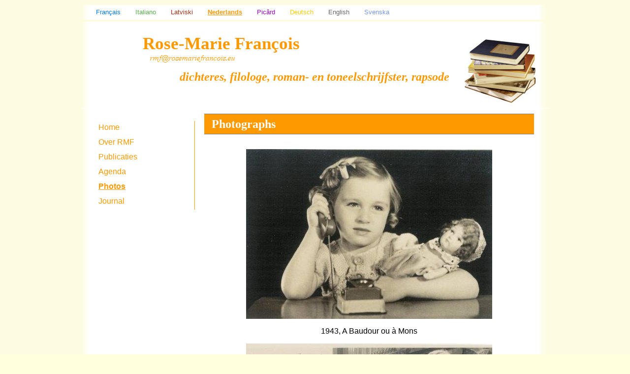

--- FILE ---
content_type: text/html; charset=UTF-8
request_url: https://www.rosemariefrancois.eu/index.php?option=photos&lg=ne
body_size: 4567
content:
<!DOCTYPE html PUBLIC "-//W3C//DTD XHTML 1.0 Transitional//EN" "http://www.w3.org/TR/xhtml1/DTD/xhtml1-transitional.dtd">
<html xmlns="http://www.w3.org/1999/xhtml">
<head>
<title>Rose-Marie François - Photos | Photographs</title>
<meta http-equiv="Content-Type" content="text/html; charset=UTF-8" />
<meta name="content-language" content="ne" />
<meta name="revisit-after" content="7 days" />
<meta name="robots" content="all" />
<link rel="stylesheet" type="text/css" href="css/style.css" />
<style type="text/css">
ul#menu
{
	text-align:left;
	margin: 0 ;
	padding: 0 ;
	list-style-type: none ;
}

ul#menu li
{
	margin: 0 0 5px 5px ;
	padding: 0 ;
}

ul#menu li a
{
	display: block ;
	width: 225px ;
	line-height: 25px ;
	color: black;
	font-size:12pt;
	text-indent: 30px ;
	text-decoration: none ;
}
ul#menu li a:hover
{
	background: url("../img/pucedroite.png") no-repeat 0 -25px ;
	color:#ff9900;
	font-weight:bold;
}
#centre p:first-letter {/*espace à laisser tel quel... BUG IE*/
/*font-size:26pt;*/
/*font-weight:bold;*/
/*font-family: "Times New Roman", Times, serif;*/
/*color:#ff9900;*/} 
#centre h1{
width:auto;
height:40px;
line-height:40px;
padding:0 0 0 15px;
text-align:left;
margin:0;
border-top:1px solid gray;
border-bottom:1px solid gray;
font-size:18pt;
font-family: "Times New Roman", Times, serif;
color:white;
background:#ff9900;
}
}
</style>
<script type="text/javascript">
function affCache(calque){
	document.getElementById(calque).style.display=document.getElementById(calque).style.display=="block"?"none":"block";
}
var GB_ROOT_DIR = "greybox/";
</script>
<script type="text/javascript" src="greybox/AJS.js"></script>
<script type="text/javascript" src="greybox/AJS_fx.js"></script>
<script type="text/javascript" src="greybox/gb_scripts.js"></script>
<link href="greybox/gb_styles.css" rel="stylesheet" type="text/css" />
</head>
<body>
<div id="conteneur">
	<div id="langchoice">
		<ul>
			<li><a href="index.php?option=photos&amp;lg=fr" style="color:#0279FF">Français</a></li>
			<li><a href="index.php?option=photos&amp;lg=it" style="color:#55ad4a">Italiano</a></li>
			<li><a href="index.php?option=photos&amp;lg=lv" style="color:#aa2a0f">Latviski</a></li>
			<li><a href="index.php?option=photos&amp;lg=ne" style="color:#ff9900;font-weight:bold;text-decoration:underline;">Nederlands</a></li>
			<li><a href="index.php?option=photos&amp;lg=pi" style="color:#9900cc">Picârd</a></li>
			<li><a href="index.php?option=photos&amp;lg=de" style="color:#ffcc00">Deutsch</a></li>
			<li><a href="index.php?option=photos&amp;lg=en" style="color:#666666">English</a></li>
			<li><a href="index.php?option=photos&amp;lg=sv" style="color:#7296ea">Svenska</a></li>
					</ul>
	</div>
	<hr class="separatordiv" />
	<div id="header">
		<h1 style="color:#ff9900;">Rose-Marie François</h1>
		<h3 style="color:#ff9900;"><img src="imagemail.php?color=ff9900" alt="email" /></h3>
		<h2 style="color:#ff9900;">dichteres, filologe, roman- en toneelschrijfster, rapsode</h2>
	</div>
	<div id="gauche" style="border-right:1px solid #ff9900;">
		<ul id="menu">
		<li><a href="index.php?option=accueil&amp;optionname=Home&amp;lg=ne" style="color:#ff9900">Home</a></li>
			<li><a href="index.php?option=apropos&amp;optionname=Over+RMF&amp;lg=ne" style="color:#ff9900">Over RMF</a></li>
			<li><a href="index.php?option=publications&amp;optionname=Publicaties&amp;lg=ne" style="color:#ff9900">Publicaties</a></li>
			<li><a href="index.php?option=agenda&amp;optionname=Agenda&amp;lg=ne" style="color:#ff9900">Agenda</a></li>
			<li><a href="index.php?option=photos&amp;optionname=Photos&amp;lg=ne" style="color:#ff9900;font-weight:bold;text-decoration:underline;">Photos</a></li>
			<li><a href="index.php?option=journal&amp;optionname=Journal&amp;lg=ne" style="color:#ff9900">Journal</a></li>
					</ul>
	</div>
	<div id="centre">
		<div id="contenucentre"> 
<!-- Begin Composant Photos -->
<h1>Photographs</h1>
<div id="imageContainer">
<div>
	<img src="img/gallery/2bd36bc24e7d32fd867be993a9f340a9.jpg" alt="Photo: .jpg"/>
	<p>
		1943, A Baudour ou à Mons	</p>
</div>
<div>
	<img src="img/gallery/d672936935d544224ad07047e012d223.jpg" alt="Photo: .jpg"/>
	<p>
		Kyllburg (D) 08.1957	</p>
</div>
<div>
	<img src="img/gallery/6cafdca2240c89f664b41ad4e2c87d46.jpg" alt="Photo: .jpg"/>
	<p>
		Tilff (B) 1968	</p>
</div>
<div>
	<img src="img/gallery/50e91357e2f3ba552d9ceeece373d9f4.jpg" alt="Photo: .jpg"/>
	<p>
		1970, RMF as globe-trotter. Hitchhiking.	</p>
</div>
<div>
	<img src="img/gallery/54aa1b4d8adcfadd659b433f49ec4ff2.jpg" alt="Photo: .jpg"/>
	<p>
		1972. Jeanne Vercheval, RMF, Simone de Beauvoir.	</p>
</div>
<div>
	<img src="img/gallery/c1981153000d2dcec8d9463525e8bd20.jpg" alt="Photo: .jpg"/>
	<p>
		Thomas, RMF, Gerlinda, Bertrand<br />
Liège été 1979	</p>
</div>
<div>
	<img src="img/gallery/39d582a7e7d3e7625b83142cf21e63a7.jpg" alt="Photo: .jpg"/>
	<p>
		01.1985 (debout) En train vers la Drenthe (NL) avec des élèves de l’Athénée de Liège-Angleur (B). De g. à dr : Karin Duchêne, Alfred Kohnen, Ifor Birtles, RMF, à dr : Manfred Dahmen.   <br />
<br />
01.1985 (standing) Im Zug nach Drenthe (NL) mit Schülern von / with pupils of Athénée de Liège-Angleur (B). V. l. n. r. : Karin Duchêne, Alfred Kohnen, Ifor Birtles, RMF, rechts / on the right : Manfred Dahmen.	</p>
</div>
<div>
	<img src="img/gallery/218c8988010e7e7e4784691228d46cc7.jpg" alt="Photo: .jpg"/>
	<p>
		1991, janv. Gorée (Sénégal) avec la peintre Younousse Sèye (Sénégal), Arthur Haulot (B), Charles Carrère (Sénégal) et le peintre Mohamed Kacimi (Maroc).<br />
<br />
1991, jan. Gorée (Sénégal) with Younousse Sèye (Senegal, paintress), Arthur Haulot (B), Charles Carrère (Senegal) and Mohamed Kacimi (Morocco, painter). <br />
<br />
1991, Jan. Gorée (Sénégal) mit Younousse Sèye (Sénégal, Malerin), Arthur Haulot (B), Charles Carrère (Sénégal) und Mohamed Kacimi (Marokko, Maler). <br />
<br />
1991 genn. Gorée (Sénégal) con Younousse Sèye (Senegal, pittrice), Arthur Haulot (B), Charles Carrère (Senegal) e Mohamed Kacimi (Marocco, pittore). <br />
<br />
1991.g. janv. ar Younousse Sèye (Senegal, mākslniece), Arthur Haulot (B), Charles Carrère (Senegal) un Mohamed Kacimi (Marocco, mākslnieks).	</p>
</div>
<div>
	<img src="img/gallery/c06d2c44366637fa8f8a37b7682f91de.jpg" alt="Photo: .jpg"/>
	<p>
		Avec la poète néerlandaise Vasalis et son époux, chez eux à Roden (1991)<br />
<br />
With the Dutch poet Vasalis and her husband at their place in Roden (NL) (1991)<br />
<br />
Mit der niederländischen Dichterin Vasalis und ihrer Mann in Roden (1991)<br />
<br />
Con la poetessa neerlandese Vasalis e suo marito a Roden (NL) (1991)<br />
<br />
Ar holandiešu dzejnieci Vasalis un viņas vīru Rodenā (NL) (1991)	</p>
</div>
<div>
	<img src="img/gallery/da3ae1f01af889fd8791dde649560b3b.jpg" alt="Photo: .jpg"/>
	<p>
		Neupré 28.08.1992	</p>
</div>
<div>
	<img src="img/gallery/3e983ff62cb171e00d03e5b30e60a9ad.jpg" alt="Photo: .jpg"/>
	<p>
		1992, Vienne. Avec Ilse Aichinger et son fils Clemens Eich.<br />
<br />
1992, Vienna. With Ilse Aichinger and her son Clemens Eich.<br />
<br />
1992, Wien. Mit Ilse Aichinger und ihrem Sohn Clemens Eich.<br />
<br />
1992, Vienna. Con Ilse Aichinger e suo figlio Clemens Eich.<br />
<br />
1992, Vienā. Ar Ilzi Aihingeru un viņas dēlu Clemens Eich.	</p>
</div>
<div>
	<img src="img/gallery/efb72c9d856f7de4cbc7acd9b7809f53.jpg" alt="Photo: .jpg"/>
	<p>
		Juin 1993 Aix-la-Chapelle (D), Buchhandlung Backhaus avec Wilhelm Berger (D) et Ilma Rakusa (CH) <br />
<br />
Juin 1993 Aachen (D), Buchhandlung Backhaus with Wilhelm Berger (D) and Ilma Rakusa (CH)<br />
<br />
Juin 1993 Aachen (D), Buchhandlung Backhaus mit Wilhelm Berger (D) und Ilma Rakusa (CH)<br />
<br />
Iugno 1993 Aachen (D), Buchhandlung Backhaus con Wilhelm Berger (D) e Ilma Rakusa (CH)<br />
<br />
1993.g. Aachen (D), Buchhandlung Backhaus ar Wilhelm Berger (D) un Ilma Rakusa (CH)	</p>
</div>
<div>
	<img src="img/gallery/f8abc0ca496f99dfd09d7d426614b86c.jpg" alt="Photo: .jpg"/>
	<p>
		Mai 1993 : Bruxelles avec Peter Bichsel (CH)<br />
<br />
Mai 1993 : Brussels with Peter Bichsel (CH)<br />
<br />
Mai 1993 : Brüssel mit Peter Bichsel (CH)<br />
<br />
Mai 1993 : Bruxelles con Peter Bichsel (CH)<br />
<br />
1993.g. Maj. : Briselē ar Pēteri Bihselu (CH)	</p>
</div>
<div>
	<img src="img/gallery/39d7131f76ae202baf94557f7e03757c.jpg" alt="Photo: .jpg"/>
	<p>
		Vienne 1997 avec le poète autrichien Peter Waterhouse.<br />
<br />
Vienna 1997 with the Austrian poet Peter Waterhouse.<br />
<br />
Wien 1997 mit dem österreichischen Dichter Peter Waterhouse.<br />
<br />
Vienna 1997 con il poeta Peter Waterhouse (Ö)<br />
<br />
Vīnā 1997.g. strādājot ar austriešu dzejnieku Peter Waterhouse.	</p>
</div>
<div>
	<img src="img/gallery/68e84a922b6cbe709d79baae1b75a8c8.jpg" alt="Photo: .jpg"/>
	<p>
		1997 à Erlau chez le poète Reiner Kunze (D)<br />
<br />
1997 in Erlau at the poet’s Reiner Kunze (D)<br />
<br />
1997 in Erlau bei Reiner Kunze (D)<br />
<br />
1997 a Erlau a casa del poeta Reiner Kunze (D)<br />
<br />
1997 Erlo pie dzejnieku Reinera Kundzes (D)	</p>
</div>
<div>
	<img src="img/gallery/1b38367cfee68d9156ddc636d04fde5b.jpg" alt="Photo: .jpg"/>
	<p>
		Juin 1997 : accueil de Ronnie Scharfmann (NY) à Liège Guillemins (B).<br />
<br />
Juin 1997 : accueil de Ronnie Scharfamnn (NY) à Liège Guillemins (B).<br />
<br />
June 1997 : welcoming Ronnie Scharfamnn (NY) at Liège Guillemins’ station (B).<br />
<br />
Juni 1997 : Ronnie Scharfamnn (NY), Ankunft in Liège Guillemins (B).<br />
<br />
Iugnio 1997 : Ronnie Scharfamnn (NY) e arrivata a Liège Guillemins (B).<br />
<br />
1997.g. : Ronnie Scharfamnn (NY) ieradās Lježas stacijā Gijmēnā (B).	</p>
</div>
<div>
	<img src="img/gallery/e8d2f06ec1f19926e19d1388f05f275e.jpg" alt="Photo: .jpg"/>
	<p>
		Seneffe, 02.09.2003: Drapeau belge: RMF, JDD, Claire Lejeune	</p>
</div>
<div>
	<img src="img/gallery/3fdf7ab6708857dfe988a7403ad85a2c.jpg" alt="Photo: .jpg"/>
	<p>
		Marzo 2005 Università di Catania (Sicilia, Italia) Laurea di Francesca Palazzolo.	</p>
</div>
<div>
	<img src="img/gallery/11d789b089d4e71b971160ca17316bbd.jpg" alt="Photo: .jpg"/>
	<p>
		Et j’enlèverai mes souliers<br />
pour sentir le sol sous mes pieds<br />
ô Kurzeme ! <br />
<br />
<i>(Passé la Haine et d’autres fleuves)</i><br />
<br />
Un es noaušu kurpes<br />
lai basiņām dotos turpu<br />
Uz Kurzemi !<br />
<br />
<i>(Kurzemes Princis)</i>	</p>
</div>
<div>
	<img src="img/gallery/2ac7ff07705fbdcda68eba140b508970.jpg" alt="Photo: .jpg"/>
	<p>
		Mājās	</p>
</div>
<div>
	<img src="img/gallery/6c892ad4c65fe5d8794289768abd503b.jpg" alt="Photo: .jpg"/>
	<p>
		27.09.2003, Riga.<br />
<br />
Latvijas Universitātes goda biedre. Honoris causa ! Université de Lettonie. University of Latvia.	</p>
</div>
<div>
	<img src="img/gallery/a2336c9112d27a30a03e36229b78f0a8.jpg" alt="Photo: .jpg"/>
	<p>
		PANAMUSA, ène cant'fâbe<br />
RTBF Mons novembre 2008<br />
avec RMF, Annie Rak, Roland Thibeau et Sylviane Honorez.	</p>
</div>
<div>
	<img src="img/gallery/e380237666c157f051358b6c1200a78d.jpg" alt="Photo: .jpg"/>
	<p>
		Avec le peintre Tita Mbaye, Dakar décembre 2010	</p>
</div>
<div>
	<img src="img/gallery/23b325f5ce4ebe4afc75d40e2105313e.jpg" alt="Photo: .jpg"/>
	<p>
		De g. à dr. : Samira Negrouche (Algérie), Nimrod Bena Djangrang (Tchad), Miriam Montoya (Colombie), Julien Delmaire (France), Rose-Marie François (CfWB), Pape Touré (ministère de la culture, Sénégal)	</p>
</div>
<div>
	<img src="img/gallery/18374c5c515156ffadece295adfb1041.jpg" alt="Photo: .jpg"/>
	<p>
		Froment Miel Airelles, Dakar décembre 2010	</p>
</div>
<div>
	<img src="img/gallery/74adc0751a52f47e7860fedf4311ecff.jpg" alt="Photo: .jpg"/>
	<p>
		Au mariage de Marie-Clotilde Roose, Tournai<br />
Photo: Bruno Lestarquit	</p>
</div>
<div>
	<img src="img/gallery/4ce4536e58c2ccac7f6ccba4d90ada4d.jpg" alt="Photo: .jpg"/>
	<p>
		Rekjavik, Harpa, congrès mondial du PEN International, septembre 2013, avec le poète islandais Sigurdur Palsson	</p>
</div>
<div>
	<img src="img/gallery/5f5bab4f13ce4530f8bbdbff1e5ae509.jpg" alt="Photo: .jpg"/>
	<p>
		Avec Edmond Blattchen, Liège-Cointe, juin 2014<br />
(c) photo de Raymond François	</p>
</div>
<div>
	<img src="img/gallery/1302b7108b9cd5280e12bee54faafe62.jpg" alt="Photo: .jpg"/>
	<p>
		Avec Hélène Dorion, Paris Place Saint-Sulpice, juin 2016	</p>
</div>
<div>
	<img src="img/gallery/405b20a995d54c31b6315c72b1a96c41.jpg" alt="Photo: .jpg"/>
	<p>
		Chez Julos Beaucarne en juillet 2021	</p>
</div>
</div>
<!-- End Composant Photos -->		</div>
	</div>
	<hr class="separatordiv" />
	<div id="pied">Rose-Marie François &copy; 2026</div>
</div>
</body>
</html>

--- FILE ---
content_type: text/css
request_url: https://www.rosemariefrancois.eu/css/style.css
body_size: 943
content:
body{
text-align:center;
background:url('../img/bg-pix.jpg');
background-color:#FFFFDD;
font-family:Arial, Helvetica, sans-serif;
color:#000000;
font-size:10pt;
margin: 0;
padding: 0;
}
div#langchoice{
height:30px;	
}
div#langchoice ul {
list-style-type: none;
margin:10px 0 0 0;
padding:0;
}
div#langchoice ul li {
float: left;
margin-left:30px;
line-height:30px;
}
div#langchoice ul li a{
text-decoration:none;
}
div#langchoice ul li a:hover{
text-decoration:underline;
}
hr.separatordiv{
margin:0;
padding:0;
height:4px;
color:#ffffdd;
background:url('../img/bg-pix.jpg');
border:0;
}
#header {
height: 150px;
background-color: #99CCCC;
background:url('../img/banner.jpg') no-repeat 0 0;
border-bottom: 2px solid white;
}
#header h1{
padding:0;
text-align:left;
margin:25px 0 0 125px;
font-size:26pt;
font-family: "Times New Roman", Times, serif;
}
#header h2{
padding:0;
text-align:left;
margin:15px 0 0 200px;
font-size:18pt;
font-style:italic;
font-family: "Times New Roman", Times, serif;
}
#header h3{
padding:0;
text-align:left;
margin:0 0 0 135px;
font-size:10pt;
font-style:italic;
font-family: "Times New Roman", Times, serif;
}
#conteneur {
position: relative;
width: 950px;
margin: 0 auto;
margin-top:5px;
background:url('../img/bg-conteneur.jpg');
}
#centre {
color:black;
min-height :460px;
height : auto ! Important;
height : 460px;
margin-left: 240px;
margin-right: 20px;
text-align:left;
}
#centre p{
font-family:Arial, Helvetica, sans-serif;
font-size:12pt;	
}
#centre #contenucentre{
padding:10px;	
}
#centre #contenucentre a{
color:#262966;	
}
#centre #contenucentre a:hover{
color:#ff9b08;	
}
#centre #contenucentre a img{
border:0;
}
#gauche {
position: absolute;
margin-top:25px;
left:0;
width: 230px;
}
#pied {
height: 30px;
position: relative;
width: 950px;
margin: 0 auto; 
line-height:30px;
color:gray;
font-size:8pt;
}
#pied a{
text-decoration:none;
color:black;
}
#pied a:hover{
color:#262966;
}
.descriptifpublication{

}
.itempublication{
padding:10px;
border-bottom:1px solid gray;
margin:5px;
min-height :120px;
height : auto ! Important;
height : 120px;
}
.itempublication img{
margin-right:25px;
}
.itempublication a img{
border:0px;
}
.abstractpublication{
clear:both;	
}
span#span_protection{
display:none;
}
span#span_cotisation{
display:none;
}
#centre #contenucentre div.pagesetnumber{
line-height:25px;
padding:5px;
margin:0;
text-align:center;
color:#262999;
}
#centre #contenucentre div.pagesetnumber a{
text-align:center;
color:#262999;
}
.descriptifshop{

}
.itemshop{
padding:10px;
border:1px solid gray;
margin:5px;
min-height :150px;
height : auto ! Important;
height : 150px;
}
.itemshop img{
margin-right:10px;
}
.itemshop a img{
border:0px;
}
div#imageContainer{
margin-top:30px;
text-align:center;
}
ul#listofcat{
margin:0 0 20px 40px;
padding:0;
}
ul#listofcat li{
line-height:18px;
font-size:12pt;
}
ul#listofcat li a{
text-decoration:none;
}
ul#listofcat li a:hover{
text-decoration:underline;
}
ul#listofcat li a.activecat{
font-weight:bold;
font-size:14pt;
}